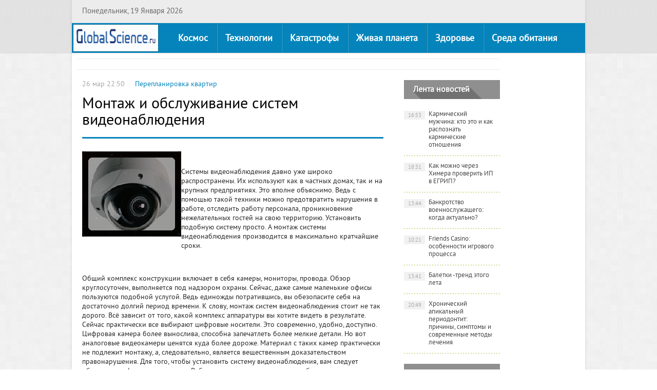

--- FILE ---
content_type: text/html; charset=windows-1251
request_url: https://globalscience.ru/news/perepl/3343-montazh-i-obsluzhivanie-sistem-videonablyudeniya.html
body_size: 5511
content:
<!DOCTYPE html PUBLIC "-//W3C//DTD XHTML 1.0 Transitional//EN" "https://www.w3.org/TR/xhtml1/DTD/xhtml1-transitional.dtd">
<html xmlns="https://www.w3.org/1999/xhtml">
<head>
  <meta http-equiv="X-UA-Compatible" content="IE=edge" />
  <meta http-equiv="Content-Type" content="text/html; charset=windows-1251" />
<title>Монтаж и обслуживание систем видеонаблюдения</title>
<meta name="description" content="Системы видеонаблюдения давно уже широко распространены. Их используют как в частных домах, так и на крупных предприятиях. Это вполне объяснимо. Ведь с помощью такой техники можно предотврат" />
<meta name="keywords" content="видеонаблюдения, систем, монтаж, более, стоит, будет, систему, используют, практически, Сейчас, распространены, широко, системы, комплекс, давно, таких, сроки, строя, кратчайшие, результате" />
<meta name="robots" content="all" />
<meta name="revisit-after" content="1 days" />
<link rel="search" type="application/opensearchdescription+xml" href="https://globalscience.ru/news/engine/opensearch.php" title="Научно-популярные новости и статьи" />
<script type="text/javascript" src="/news/engine/classes/js/jquery.js"></script>
<script type="text/javascript" src="/news/engine/classes/js/jqueryui.js"></script>
<script type="text/javascript" src="/news/engine/classes/js/dle_js.js"></script>
  <link rel="stylesheet" href="/news/templates/vestnik/css/style.css" type="text/css" />
  <!--[if lte IE 7]>
  <link rel="stylesheet" href="/news/templates/vestnik/css/style-ie.css" type="text/css" />
  <![endif]-->
  <script type="text/javascript" src="/news/templates/vestnik/js/active.js"></script>
  <script language="JavaScript">
     <!--
     dayarray=new Array("Воскресенье","Понедельник","Вторник","Среда","Четверг","Пятница","Суббота")
     montharray=new Array ("Января","Февраля","Марта","Апреля","Мая","Июня","Июля","Августа","Сентября","Октября","Ноября","Декабря")
     ndata=new Date();
     day=dayarray[ndata.getDay()];
     month=montharray[ndata.getMonth()];
     date=ndata.getDate();
     year=ndata.getFullYear();
     hours = ndata.getHours();
     mins = ndata.getMinutes();
     secs = ndata.getSeconds();
     if (hours < 10) {hours = "0" + hours }
     if (mins < 10) {mins = "0" + mins }
     if (secs < 10) {secs = "0" + secs }
     // datastr=("Сегодня "+ date +" "+ month +" "+ year +" года, "+day+", "+ hours + ":" + mins )
     datastr=(day+ ", " +date+ " " +month+ "  " +year)
     -->
   </script>
   <meta name="viewport" content="width=device-width, initial-scale=1.0">
</head>
<body>
<div id="loading-layer" style="display:none"><div id="loading-layer-text">Загрузка. Пожалуйста, подождите...</div></div>
<script language="javascript" type="text/javascript">
<!--
var dle_root       = '/news/';
var dle_admin      = '';
var dle_login_hash = '';
var dle_group      = 5;
var dle_skin       = 'vestnik';
var dle_wysiwyg    = 'no';
var quick_wysiwyg  = '0';
var dle_act_lang   = ["Да", "Нет", "Ввод", "Отмена"];
var menu_short     = 'Быстрое редактирование';
var menu_full      = 'Полное редактирование';
var menu_profile   = 'Просмотр профиля';
var menu_send      = 'Отправить сообщение';
var menu_uedit     = 'Админцентр';
var dle_info       = 'Информация';
var dle_confirm    = 'Подтверждение';
var dle_prompt     = 'Ввод информации';
var dle_req_field  = 'Заполните все необходимые поля';
var dle_del_agree  = 'Вы действительно хотите удалить? Данное действие невозможно будет отменить';
var dle_del_news   = 'Удалить статью';
var allow_dle_delete_news   = false;
var dle_search_delay   = false;
var dle_search_value   = '';
$(function(){
	FastSearch();
});//-->
</script>
<div class="body2">
<div class="main-center-block">
  <div class="top-line">
    <div class="top-line-date">
      <script language="JavaScript">
         <!-- 
         document.write(datastr); 
         -->
      </script>
    </div>

  </div>
  <div class="head-line">
    <a href="https://globalscience.ru/" class="logo"></a>
    <ul class="top-menu">
      <li>
        <a href="https://globalscience.ru/cat/5/" class="top-menu-link">Космос</a>
      </li>
      <li>
        <a href="https://globalscience.ru/cat/3/" class="top-menu-link">Технологии</a>
        <div class="hidden-menu">
          <a href="https://globalscience.ru/cat/10/">в строительстве</a>
          <a href="https://globalscience.ru/cat/7/">технологии IT</a>
        </div>
      </li>
      <li>
        <a href="https://globalscience.ru/cat/12/" class="top-menu-link">Катастрофы</a>
      </li>
      <li>
        <a href="https://globalscience.ru/cat/6/" class="top-menu-link">Живая планета</a>
        <div class="hidden-menu">
          <a href="https://globalscience.ru/cat/9/">это интересно</a>
          <a href="https://globalscience.ru/cat/7/">полезно знать</a>
        </div>
      </li>
      <li>
        <a href="https://globalscience.ru/cat/4/" class="top-menu-link">Здоровье</a>
        <div class="hidden-menu">
          <a href="https://globalscience.ru/cat/11/">домоседам</a>
        </div>
      </li>
      <li>
        <a href="https://globalscience.ru/cat/2/" class="top-menu-link">Среда обитания</a>
      </li>
    </ul>
    <div style="clear: both;"></div>
    <div class="resmenu-open">Показать меню</div>
  </div>
  

    <div class="right-col">
      <div class="right-content">
        
        
        <div class="right-banner-block">



        </div>
        
        <div class="col-left2">
          
          
          <div id='dle-content'><script type="text/javascript">
  $(function(){
    
    $('.addb-comment').click(function(){
      $('.hidden-comment-form').slideToggle();
    });
    
  });
</script>
<div class="full-news">
  <div class="full-news-date">
    26 мар 22:50<i></i><a href="https://globalscience.ru/news/perepl/">Перепланировка квартир</a>
  </div>
  <h1>Монтаж и обслуживание систем видеонаблюдения</h1>
  <div class="full-news-content">
    <div id="news-id-3343" style="display:inline;"><p><!--dle_image_begin:http://globalscience.ru/news/uploads/posts/1332787810_ustanovka_videonabludeniya.jpg|left--><img src="/news/uploads/posts/1332787810_ustanovka_videonabludeniya.jpg" align="left" alt="Монтаж и обслуживание систем видеонаблюдения" title="Монтаж и обслуживание систем видеонаблюдения"  /><!--dle_image_end--><br /><p>Системы видеонаблюдения давно уже широко распространены. Их используют как в частных домах, так и на крупных предприятиях. Это вполне объяснимо. Ведь с помощью такой техники можно предотвратить нарушения в работе, отследить работу персонала, проникновение нежелательных гостей на свою территорию. Установить подобную систему просто. А монтаж системы видеонаблюдения производится в максимально кратчайшие сроки.</p><br /><p>Общий комплекс конструкции включает в себя камеры, мониторы, провода. Обзор круглосуточен, выполняется под надзором охраны. Сейчас, даже самые маленькие офисы пользуются подобной услугой. Ведь единожды потратившись, вы обезопасите себя на достаточно долгий период времени. К слову, монтаж систем видеонаблюдения стоит не так дорого. Всё зависит от того, какой комплекс аппаратуры вы хотите видеть в результате. Сейчас практически все выбирают цифровые носители. Это современно, удобно, доступно. Цифровая камера более вынослива, способна запечатлеть более мелкие детали. Но вот аналоговые видеокамеры ценятся куда более дороже. Материал с таких камер практически не подлежит монтажу, а, следовательно, является вещественным доказательством правонарушения. Для того, чтобы установить систему видеонаблюдения, вам следует обратиться к фирме подрядчику. Рабочие внимательно изучат ваш объект, посоветуют нужную аппаратуру и выполнят монтаж в кратчайшие сроки.</p><br /><p>Обслуживание систем видеонаблюдения должно вестись регулярно. Правильнее будет довериться опытным специалистам. Так как самостоятельное вмешательство может повлечь за собой вывод всей системы из строя. Опять же, стоимость выполняемых работ будет, зависит от сложности объекта и его удалённости. Обслуживание систем видеонаблюдения осуществляется и на гарантии. Любая компания, проводившая установку, должна произвести и гарантийный ремонт. Такие пункты всегда прописываются в клиентском договоре. Техника необходима для человека во все времена. Но не стоит забывать, что это всего лишь механизмы. Поэтому об обслуживании систем стоит подумать заблаговременно. Что называется на всякий случай. Все работы выполняются только квалифицированным персоналом. Пользуются они лишь современными материально-техническими базами. Камера редко выходит из строя, но если это всё же произошло, немедленно побеспокойтесь о ремонте или замене. Часто в результате таких случаев, следовала потеря базы данных.</p></div>
    <div style="clear: both;height: 10px;"></div>
    <script type="text/javascript" src="//yandex.st/share/share.js" charset="utf-8"></script>
    <div class="yashare-auto-init" style="float: left;margin: 0 50px 0 0;" data-yashareL10n="ru" data-yashareQuickServices="yaru,vkontakte,facebook,twitter,odnoklassniki,moimir" data-yashareTheme="counter"></div> 
    <div style="clear: both;height: 10px;"></div>
    
  </div> 
  

  <div style="clear: both;"></div>
  
</div>

<div style="clear: both;"></div></div>
          
          
                  </div>
        <div class="col-right2">
          <div class="right-block">
            <div class="right-block-title color4">
              Лента новостей
            </div>
            <div class="right-block-content">
              <a href="https://globalscience.ru/news/dosug/9092-karmicheskiy-muzhchina-kto-eto-i-kak-raspoznat-karmicheskie-otnosheniya.html" class="right-news">Кармический мужчина: кто это и как распознать кармические отношения<span> 16:53</span></a><a href="https://globalscience.ru/news/polnews/9093-kak-mozhno-cherez-himera-proverit-ip-v-egrip.html" class="right-news">Как можно через Химера проверить ИП в ЕГРИП?<span> 18:31</span></a><a href="https://globalscience.ru/news/polnews/9091-bankrotstvo-voennosluzhaschego-kogda-aktualno.html" class="right-news">Банкротство военнослужащего: когда актуально?<span> 13:44</span></a><a href="https://globalscience.ru/news/dosug/9088-friends-casino-osobennosti-igrovogo-processa.html" class="right-news">Friends Casino: особенности игрового процесса<span> 10:21</span></a><a href="https://globalscience.ru/news/dosug/9087-baletki-trend-etogo-leta.html" class="right-news">Балетки -тренд этого лета<span> 13:41</span></a><a href="https://globalscience.ru/news/zdor/9086-65279hronicheskiy-apikalnyy-periodontit-prichiny-simptomy-i-sovremennye-metody-lecheniya.html" class="right-news">&#65279;Хронический апикальный периодонтит: причины, симптомы и современные методы лечения<span> 20:49</span></a>            </div>
          </div>
          
          <div class="right-block">
            <div class="right-block-content">


<!-- glob_news_prav -->


            </div>
          </div>
                   
          <div class="right-block">
            <div class="right-block-title">
              Популярные статьи
            </div>
            <div class="right-block-content">
              &bull;<a href="https://globalscience.ru/news/polnews/9091-bankrotstvo-voennosluzhaschego-kogda-aktualno.html">Банкротство военнослужащего: когда актуально?</a><br />&bull;<a href="https://globalscience.ru/news/dosug/9092-karmicheskiy-muzhchina-kto-eto-i-kak-raspoznat-karmicheskie-otnosheniya.html">Кармический мужчина: кто это и как распознать кармическ ...</a><br />&bull;<a href="https://globalscience.ru/news/polnews/9093-kak-mozhno-cherez-himera-proverit-ip-v-egrip.html">Как можно через Химера проверить ИП в ЕГРИП?</a><br />
            </div>
          </div>
        </div>
        <div style="clear: both;"></div>
      </div>
    </div>
    <div style="clear: both;"></div>
    <div class="bottom-line"></div>
  </div>
</div>
<div class="footer">
  <div class="footer2">
    <div style="clear: both;height: 50px;"></div>
    <div class="footer3">  
      <div class="footer-left">
        <div class="footer-menu">
          <a href="https://globalscience.ru/feedback/">Контакты</a>      
          <a href="https://globalscience.ru/about/">О сайте</a>
          <a href="https://globalscience.ru/subscription/">E-mail рассылка</a>
          <a href="https://globalscience.ru/about/">Для авторов</a>
          <a href="https://globalscience.ru/about/">Размещение рекламы</a>                  
        </div>
        <div class="footer-text"> При использовании материалов прямая гиперссылка на <a href="https://globalscience.ru/">GlobalScience.ru</a> обязательна<br />
          </div>
      </div>
      <div class="footer-right">
        <div class="counts">
 <nofollow><noindex>
          <a href="https://yandex.ru/cy?base=0&amp;host=globalscience.ru"><img src="https://www.yandex.ru/cycounter?globalscience.ru" width="88" height="31" alt="" border="0" /></a>
         
         <!--LiveInternet counter--><script type="text/javascript">new Image().src = "//counter.yadro.ru/hit?r" + escape(document.referrer) + ((typeof(screen)=="undefined")?"" : 
";s"+screen.width+"*"+screen.height+"*" + (screen.colorDepth?screen.colorDepth:screen.pixelDepth)) + ";u"+escape(document.URL) +  ";" 
+Math.random();</script><!--/LiveInternet--> 

<!-- Yandex.Metrika counter -->
<script type="text/javascript" >
   (function(m,e,t,r,i,k,a){m[i]=m[i]||function(){(m[i].a=m[i].a||[]).push(arguments)};
   m[i].l=1*new Date();
   for (var j = 0; j < document.scripts.length; j++) {if (document.scripts[j].src === r) { return; }}
   k=e.createElement(t),a=e.getElementsByTagName(t)[0],k.async=1,k.src=r,a.parentNode.insertBefore(k,a)})
   (window, document, "script", "https://mc.yandex.ru/metrika/tag.js", "ym");

   ym(64526389, "init", {
        clickmap:true,
        trackLinks:true,
        accurateTrackBounce:true
   });
</script>
<noscript><div><img src="https://mc.yandex.ru/watch/64526389" style="position:absolute; left:-9999px;" alt="" /></div></noscript>
<!-- /Yandex.Metrika counter -->

</noindex></nofollow>

          <div style="clear: both;"></div>
        </div>

        <div class="copyright">
           © 2007-2023 GlobalScience.ru

          <br />
        </div>
      </div>
      <div style="clear: both;"></div>
    </div>
  </div>
</div>
</div>
</body>
</html>
<!-- DataLife Engine Copyright SoftNews Media Group (http://dle-news.ru) -->
